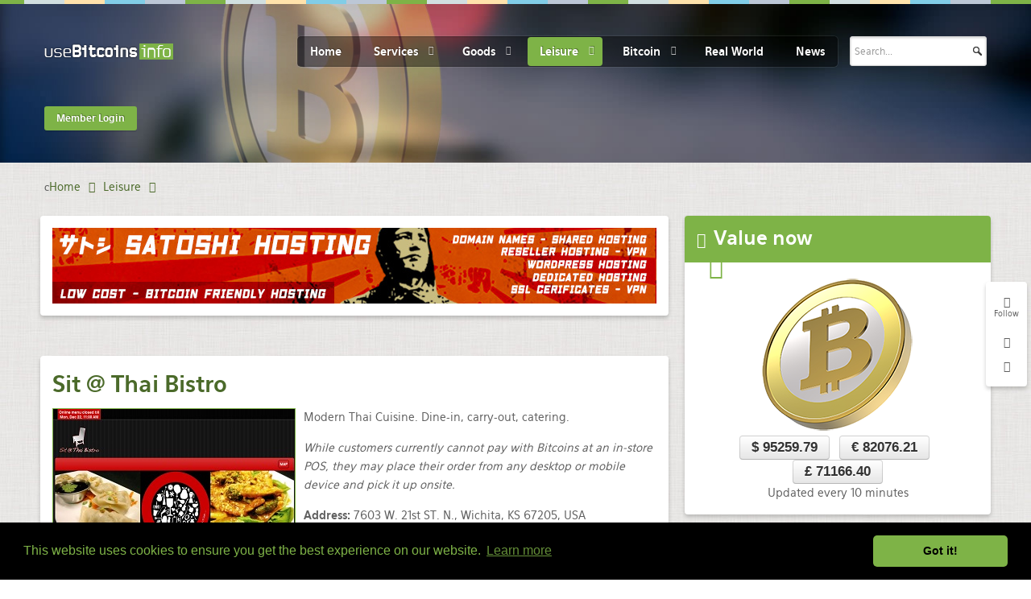

--- FILE ---
content_type: text/html; charset=utf-8
request_url: https://www.google.com/recaptcha/api2/anchor?ar=1&k=6LeSjwUTAAAAAG9poORlHvw_IuXjhWbch07RUCI_&co=aHR0cHM6Ly91c2ViaXRjb2lucy5pbmZvOjQ0Mw..&hl=en-GB&v=PoyoqOPhxBO7pBk68S4YbpHZ&theme=light&size=normal&anchor-ms=20000&execute-ms=30000&cb=so4wlsa2js5k
body_size: 49433
content:
<!DOCTYPE HTML><html dir="ltr" lang="en-GB"><head><meta http-equiv="Content-Type" content="text/html; charset=UTF-8">
<meta http-equiv="X-UA-Compatible" content="IE=edge">
<title>reCAPTCHA</title>
<style type="text/css">
/* cyrillic-ext */
@font-face {
  font-family: 'Roboto';
  font-style: normal;
  font-weight: 400;
  font-stretch: 100%;
  src: url(//fonts.gstatic.com/s/roboto/v48/KFO7CnqEu92Fr1ME7kSn66aGLdTylUAMa3GUBHMdazTgWw.woff2) format('woff2');
  unicode-range: U+0460-052F, U+1C80-1C8A, U+20B4, U+2DE0-2DFF, U+A640-A69F, U+FE2E-FE2F;
}
/* cyrillic */
@font-face {
  font-family: 'Roboto';
  font-style: normal;
  font-weight: 400;
  font-stretch: 100%;
  src: url(//fonts.gstatic.com/s/roboto/v48/KFO7CnqEu92Fr1ME7kSn66aGLdTylUAMa3iUBHMdazTgWw.woff2) format('woff2');
  unicode-range: U+0301, U+0400-045F, U+0490-0491, U+04B0-04B1, U+2116;
}
/* greek-ext */
@font-face {
  font-family: 'Roboto';
  font-style: normal;
  font-weight: 400;
  font-stretch: 100%;
  src: url(//fonts.gstatic.com/s/roboto/v48/KFO7CnqEu92Fr1ME7kSn66aGLdTylUAMa3CUBHMdazTgWw.woff2) format('woff2');
  unicode-range: U+1F00-1FFF;
}
/* greek */
@font-face {
  font-family: 'Roboto';
  font-style: normal;
  font-weight: 400;
  font-stretch: 100%;
  src: url(//fonts.gstatic.com/s/roboto/v48/KFO7CnqEu92Fr1ME7kSn66aGLdTylUAMa3-UBHMdazTgWw.woff2) format('woff2');
  unicode-range: U+0370-0377, U+037A-037F, U+0384-038A, U+038C, U+038E-03A1, U+03A3-03FF;
}
/* math */
@font-face {
  font-family: 'Roboto';
  font-style: normal;
  font-weight: 400;
  font-stretch: 100%;
  src: url(//fonts.gstatic.com/s/roboto/v48/KFO7CnqEu92Fr1ME7kSn66aGLdTylUAMawCUBHMdazTgWw.woff2) format('woff2');
  unicode-range: U+0302-0303, U+0305, U+0307-0308, U+0310, U+0312, U+0315, U+031A, U+0326-0327, U+032C, U+032F-0330, U+0332-0333, U+0338, U+033A, U+0346, U+034D, U+0391-03A1, U+03A3-03A9, U+03B1-03C9, U+03D1, U+03D5-03D6, U+03F0-03F1, U+03F4-03F5, U+2016-2017, U+2034-2038, U+203C, U+2040, U+2043, U+2047, U+2050, U+2057, U+205F, U+2070-2071, U+2074-208E, U+2090-209C, U+20D0-20DC, U+20E1, U+20E5-20EF, U+2100-2112, U+2114-2115, U+2117-2121, U+2123-214F, U+2190, U+2192, U+2194-21AE, U+21B0-21E5, U+21F1-21F2, U+21F4-2211, U+2213-2214, U+2216-22FF, U+2308-230B, U+2310, U+2319, U+231C-2321, U+2336-237A, U+237C, U+2395, U+239B-23B7, U+23D0, U+23DC-23E1, U+2474-2475, U+25AF, U+25B3, U+25B7, U+25BD, U+25C1, U+25CA, U+25CC, U+25FB, U+266D-266F, U+27C0-27FF, U+2900-2AFF, U+2B0E-2B11, U+2B30-2B4C, U+2BFE, U+3030, U+FF5B, U+FF5D, U+1D400-1D7FF, U+1EE00-1EEFF;
}
/* symbols */
@font-face {
  font-family: 'Roboto';
  font-style: normal;
  font-weight: 400;
  font-stretch: 100%;
  src: url(//fonts.gstatic.com/s/roboto/v48/KFO7CnqEu92Fr1ME7kSn66aGLdTylUAMaxKUBHMdazTgWw.woff2) format('woff2');
  unicode-range: U+0001-000C, U+000E-001F, U+007F-009F, U+20DD-20E0, U+20E2-20E4, U+2150-218F, U+2190, U+2192, U+2194-2199, U+21AF, U+21E6-21F0, U+21F3, U+2218-2219, U+2299, U+22C4-22C6, U+2300-243F, U+2440-244A, U+2460-24FF, U+25A0-27BF, U+2800-28FF, U+2921-2922, U+2981, U+29BF, U+29EB, U+2B00-2BFF, U+4DC0-4DFF, U+FFF9-FFFB, U+10140-1018E, U+10190-1019C, U+101A0, U+101D0-101FD, U+102E0-102FB, U+10E60-10E7E, U+1D2C0-1D2D3, U+1D2E0-1D37F, U+1F000-1F0FF, U+1F100-1F1AD, U+1F1E6-1F1FF, U+1F30D-1F30F, U+1F315, U+1F31C, U+1F31E, U+1F320-1F32C, U+1F336, U+1F378, U+1F37D, U+1F382, U+1F393-1F39F, U+1F3A7-1F3A8, U+1F3AC-1F3AF, U+1F3C2, U+1F3C4-1F3C6, U+1F3CA-1F3CE, U+1F3D4-1F3E0, U+1F3ED, U+1F3F1-1F3F3, U+1F3F5-1F3F7, U+1F408, U+1F415, U+1F41F, U+1F426, U+1F43F, U+1F441-1F442, U+1F444, U+1F446-1F449, U+1F44C-1F44E, U+1F453, U+1F46A, U+1F47D, U+1F4A3, U+1F4B0, U+1F4B3, U+1F4B9, U+1F4BB, U+1F4BF, U+1F4C8-1F4CB, U+1F4D6, U+1F4DA, U+1F4DF, U+1F4E3-1F4E6, U+1F4EA-1F4ED, U+1F4F7, U+1F4F9-1F4FB, U+1F4FD-1F4FE, U+1F503, U+1F507-1F50B, U+1F50D, U+1F512-1F513, U+1F53E-1F54A, U+1F54F-1F5FA, U+1F610, U+1F650-1F67F, U+1F687, U+1F68D, U+1F691, U+1F694, U+1F698, U+1F6AD, U+1F6B2, U+1F6B9-1F6BA, U+1F6BC, U+1F6C6-1F6CF, U+1F6D3-1F6D7, U+1F6E0-1F6EA, U+1F6F0-1F6F3, U+1F6F7-1F6FC, U+1F700-1F7FF, U+1F800-1F80B, U+1F810-1F847, U+1F850-1F859, U+1F860-1F887, U+1F890-1F8AD, U+1F8B0-1F8BB, U+1F8C0-1F8C1, U+1F900-1F90B, U+1F93B, U+1F946, U+1F984, U+1F996, U+1F9E9, U+1FA00-1FA6F, U+1FA70-1FA7C, U+1FA80-1FA89, U+1FA8F-1FAC6, U+1FACE-1FADC, U+1FADF-1FAE9, U+1FAF0-1FAF8, U+1FB00-1FBFF;
}
/* vietnamese */
@font-face {
  font-family: 'Roboto';
  font-style: normal;
  font-weight: 400;
  font-stretch: 100%;
  src: url(//fonts.gstatic.com/s/roboto/v48/KFO7CnqEu92Fr1ME7kSn66aGLdTylUAMa3OUBHMdazTgWw.woff2) format('woff2');
  unicode-range: U+0102-0103, U+0110-0111, U+0128-0129, U+0168-0169, U+01A0-01A1, U+01AF-01B0, U+0300-0301, U+0303-0304, U+0308-0309, U+0323, U+0329, U+1EA0-1EF9, U+20AB;
}
/* latin-ext */
@font-face {
  font-family: 'Roboto';
  font-style: normal;
  font-weight: 400;
  font-stretch: 100%;
  src: url(//fonts.gstatic.com/s/roboto/v48/KFO7CnqEu92Fr1ME7kSn66aGLdTylUAMa3KUBHMdazTgWw.woff2) format('woff2');
  unicode-range: U+0100-02BA, U+02BD-02C5, U+02C7-02CC, U+02CE-02D7, U+02DD-02FF, U+0304, U+0308, U+0329, U+1D00-1DBF, U+1E00-1E9F, U+1EF2-1EFF, U+2020, U+20A0-20AB, U+20AD-20C0, U+2113, U+2C60-2C7F, U+A720-A7FF;
}
/* latin */
@font-face {
  font-family: 'Roboto';
  font-style: normal;
  font-weight: 400;
  font-stretch: 100%;
  src: url(//fonts.gstatic.com/s/roboto/v48/KFO7CnqEu92Fr1ME7kSn66aGLdTylUAMa3yUBHMdazQ.woff2) format('woff2');
  unicode-range: U+0000-00FF, U+0131, U+0152-0153, U+02BB-02BC, U+02C6, U+02DA, U+02DC, U+0304, U+0308, U+0329, U+2000-206F, U+20AC, U+2122, U+2191, U+2193, U+2212, U+2215, U+FEFF, U+FFFD;
}
/* cyrillic-ext */
@font-face {
  font-family: 'Roboto';
  font-style: normal;
  font-weight: 500;
  font-stretch: 100%;
  src: url(//fonts.gstatic.com/s/roboto/v48/KFO7CnqEu92Fr1ME7kSn66aGLdTylUAMa3GUBHMdazTgWw.woff2) format('woff2');
  unicode-range: U+0460-052F, U+1C80-1C8A, U+20B4, U+2DE0-2DFF, U+A640-A69F, U+FE2E-FE2F;
}
/* cyrillic */
@font-face {
  font-family: 'Roboto';
  font-style: normal;
  font-weight: 500;
  font-stretch: 100%;
  src: url(//fonts.gstatic.com/s/roboto/v48/KFO7CnqEu92Fr1ME7kSn66aGLdTylUAMa3iUBHMdazTgWw.woff2) format('woff2');
  unicode-range: U+0301, U+0400-045F, U+0490-0491, U+04B0-04B1, U+2116;
}
/* greek-ext */
@font-face {
  font-family: 'Roboto';
  font-style: normal;
  font-weight: 500;
  font-stretch: 100%;
  src: url(//fonts.gstatic.com/s/roboto/v48/KFO7CnqEu92Fr1ME7kSn66aGLdTylUAMa3CUBHMdazTgWw.woff2) format('woff2');
  unicode-range: U+1F00-1FFF;
}
/* greek */
@font-face {
  font-family: 'Roboto';
  font-style: normal;
  font-weight: 500;
  font-stretch: 100%;
  src: url(//fonts.gstatic.com/s/roboto/v48/KFO7CnqEu92Fr1ME7kSn66aGLdTylUAMa3-UBHMdazTgWw.woff2) format('woff2');
  unicode-range: U+0370-0377, U+037A-037F, U+0384-038A, U+038C, U+038E-03A1, U+03A3-03FF;
}
/* math */
@font-face {
  font-family: 'Roboto';
  font-style: normal;
  font-weight: 500;
  font-stretch: 100%;
  src: url(//fonts.gstatic.com/s/roboto/v48/KFO7CnqEu92Fr1ME7kSn66aGLdTylUAMawCUBHMdazTgWw.woff2) format('woff2');
  unicode-range: U+0302-0303, U+0305, U+0307-0308, U+0310, U+0312, U+0315, U+031A, U+0326-0327, U+032C, U+032F-0330, U+0332-0333, U+0338, U+033A, U+0346, U+034D, U+0391-03A1, U+03A3-03A9, U+03B1-03C9, U+03D1, U+03D5-03D6, U+03F0-03F1, U+03F4-03F5, U+2016-2017, U+2034-2038, U+203C, U+2040, U+2043, U+2047, U+2050, U+2057, U+205F, U+2070-2071, U+2074-208E, U+2090-209C, U+20D0-20DC, U+20E1, U+20E5-20EF, U+2100-2112, U+2114-2115, U+2117-2121, U+2123-214F, U+2190, U+2192, U+2194-21AE, U+21B0-21E5, U+21F1-21F2, U+21F4-2211, U+2213-2214, U+2216-22FF, U+2308-230B, U+2310, U+2319, U+231C-2321, U+2336-237A, U+237C, U+2395, U+239B-23B7, U+23D0, U+23DC-23E1, U+2474-2475, U+25AF, U+25B3, U+25B7, U+25BD, U+25C1, U+25CA, U+25CC, U+25FB, U+266D-266F, U+27C0-27FF, U+2900-2AFF, U+2B0E-2B11, U+2B30-2B4C, U+2BFE, U+3030, U+FF5B, U+FF5D, U+1D400-1D7FF, U+1EE00-1EEFF;
}
/* symbols */
@font-face {
  font-family: 'Roboto';
  font-style: normal;
  font-weight: 500;
  font-stretch: 100%;
  src: url(//fonts.gstatic.com/s/roboto/v48/KFO7CnqEu92Fr1ME7kSn66aGLdTylUAMaxKUBHMdazTgWw.woff2) format('woff2');
  unicode-range: U+0001-000C, U+000E-001F, U+007F-009F, U+20DD-20E0, U+20E2-20E4, U+2150-218F, U+2190, U+2192, U+2194-2199, U+21AF, U+21E6-21F0, U+21F3, U+2218-2219, U+2299, U+22C4-22C6, U+2300-243F, U+2440-244A, U+2460-24FF, U+25A0-27BF, U+2800-28FF, U+2921-2922, U+2981, U+29BF, U+29EB, U+2B00-2BFF, U+4DC0-4DFF, U+FFF9-FFFB, U+10140-1018E, U+10190-1019C, U+101A0, U+101D0-101FD, U+102E0-102FB, U+10E60-10E7E, U+1D2C0-1D2D3, U+1D2E0-1D37F, U+1F000-1F0FF, U+1F100-1F1AD, U+1F1E6-1F1FF, U+1F30D-1F30F, U+1F315, U+1F31C, U+1F31E, U+1F320-1F32C, U+1F336, U+1F378, U+1F37D, U+1F382, U+1F393-1F39F, U+1F3A7-1F3A8, U+1F3AC-1F3AF, U+1F3C2, U+1F3C4-1F3C6, U+1F3CA-1F3CE, U+1F3D4-1F3E0, U+1F3ED, U+1F3F1-1F3F3, U+1F3F5-1F3F7, U+1F408, U+1F415, U+1F41F, U+1F426, U+1F43F, U+1F441-1F442, U+1F444, U+1F446-1F449, U+1F44C-1F44E, U+1F453, U+1F46A, U+1F47D, U+1F4A3, U+1F4B0, U+1F4B3, U+1F4B9, U+1F4BB, U+1F4BF, U+1F4C8-1F4CB, U+1F4D6, U+1F4DA, U+1F4DF, U+1F4E3-1F4E6, U+1F4EA-1F4ED, U+1F4F7, U+1F4F9-1F4FB, U+1F4FD-1F4FE, U+1F503, U+1F507-1F50B, U+1F50D, U+1F512-1F513, U+1F53E-1F54A, U+1F54F-1F5FA, U+1F610, U+1F650-1F67F, U+1F687, U+1F68D, U+1F691, U+1F694, U+1F698, U+1F6AD, U+1F6B2, U+1F6B9-1F6BA, U+1F6BC, U+1F6C6-1F6CF, U+1F6D3-1F6D7, U+1F6E0-1F6EA, U+1F6F0-1F6F3, U+1F6F7-1F6FC, U+1F700-1F7FF, U+1F800-1F80B, U+1F810-1F847, U+1F850-1F859, U+1F860-1F887, U+1F890-1F8AD, U+1F8B0-1F8BB, U+1F8C0-1F8C1, U+1F900-1F90B, U+1F93B, U+1F946, U+1F984, U+1F996, U+1F9E9, U+1FA00-1FA6F, U+1FA70-1FA7C, U+1FA80-1FA89, U+1FA8F-1FAC6, U+1FACE-1FADC, U+1FADF-1FAE9, U+1FAF0-1FAF8, U+1FB00-1FBFF;
}
/* vietnamese */
@font-face {
  font-family: 'Roboto';
  font-style: normal;
  font-weight: 500;
  font-stretch: 100%;
  src: url(//fonts.gstatic.com/s/roboto/v48/KFO7CnqEu92Fr1ME7kSn66aGLdTylUAMa3OUBHMdazTgWw.woff2) format('woff2');
  unicode-range: U+0102-0103, U+0110-0111, U+0128-0129, U+0168-0169, U+01A0-01A1, U+01AF-01B0, U+0300-0301, U+0303-0304, U+0308-0309, U+0323, U+0329, U+1EA0-1EF9, U+20AB;
}
/* latin-ext */
@font-face {
  font-family: 'Roboto';
  font-style: normal;
  font-weight: 500;
  font-stretch: 100%;
  src: url(//fonts.gstatic.com/s/roboto/v48/KFO7CnqEu92Fr1ME7kSn66aGLdTylUAMa3KUBHMdazTgWw.woff2) format('woff2');
  unicode-range: U+0100-02BA, U+02BD-02C5, U+02C7-02CC, U+02CE-02D7, U+02DD-02FF, U+0304, U+0308, U+0329, U+1D00-1DBF, U+1E00-1E9F, U+1EF2-1EFF, U+2020, U+20A0-20AB, U+20AD-20C0, U+2113, U+2C60-2C7F, U+A720-A7FF;
}
/* latin */
@font-face {
  font-family: 'Roboto';
  font-style: normal;
  font-weight: 500;
  font-stretch: 100%;
  src: url(//fonts.gstatic.com/s/roboto/v48/KFO7CnqEu92Fr1ME7kSn66aGLdTylUAMa3yUBHMdazQ.woff2) format('woff2');
  unicode-range: U+0000-00FF, U+0131, U+0152-0153, U+02BB-02BC, U+02C6, U+02DA, U+02DC, U+0304, U+0308, U+0329, U+2000-206F, U+20AC, U+2122, U+2191, U+2193, U+2212, U+2215, U+FEFF, U+FFFD;
}
/* cyrillic-ext */
@font-face {
  font-family: 'Roboto';
  font-style: normal;
  font-weight: 900;
  font-stretch: 100%;
  src: url(//fonts.gstatic.com/s/roboto/v48/KFO7CnqEu92Fr1ME7kSn66aGLdTylUAMa3GUBHMdazTgWw.woff2) format('woff2');
  unicode-range: U+0460-052F, U+1C80-1C8A, U+20B4, U+2DE0-2DFF, U+A640-A69F, U+FE2E-FE2F;
}
/* cyrillic */
@font-face {
  font-family: 'Roboto';
  font-style: normal;
  font-weight: 900;
  font-stretch: 100%;
  src: url(//fonts.gstatic.com/s/roboto/v48/KFO7CnqEu92Fr1ME7kSn66aGLdTylUAMa3iUBHMdazTgWw.woff2) format('woff2');
  unicode-range: U+0301, U+0400-045F, U+0490-0491, U+04B0-04B1, U+2116;
}
/* greek-ext */
@font-face {
  font-family: 'Roboto';
  font-style: normal;
  font-weight: 900;
  font-stretch: 100%;
  src: url(//fonts.gstatic.com/s/roboto/v48/KFO7CnqEu92Fr1ME7kSn66aGLdTylUAMa3CUBHMdazTgWw.woff2) format('woff2');
  unicode-range: U+1F00-1FFF;
}
/* greek */
@font-face {
  font-family: 'Roboto';
  font-style: normal;
  font-weight: 900;
  font-stretch: 100%;
  src: url(//fonts.gstatic.com/s/roboto/v48/KFO7CnqEu92Fr1ME7kSn66aGLdTylUAMa3-UBHMdazTgWw.woff2) format('woff2');
  unicode-range: U+0370-0377, U+037A-037F, U+0384-038A, U+038C, U+038E-03A1, U+03A3-03FF;
}
/* math */
@font-face {
  font-family: 'Roboto';
  font-style: normal;
  font-weight: 900;
  font-stretch: 100%;
  src: url(//fonts.gstatic.com/s/roboto/v48/KFO7CnqEu92Fr1ME7kSn66aGLdTylUAMawCUBHMdazTgWw.woff2) format('woff2');
  unicode-range: U+0302-0303, U+0305, U+0307-0308, U+0310, U+0312, U+0315, U+031A, U+0326-0327, U+032C, U+032F-0330, U+0332-0333, U+0338, U+033A, U+0346, U+034D, U+0391-03A1, U+03A3-03A9, U+03B1-03C9, U+03D1, U+03D5-03D6, U+03F0-03F1, U+03F4-03F5, U+2016-2017, U+2034-2038, U+203C, U+2040, U+2043, U+2047, U+2050, U+2057, U+205F, U+2070-2071, U+2074-208E, U+2090-209C, U+20D0-20DC, U+20E1, U+20E5-20EF, U+2100-2112, U+2114-2115, U+2117-2121, U+2123-214F, U+2190, U+2192, U+2194-21AE, U+21B0-21E5, U+21F1-21F2, U+21F4-2211, U+2213-2214, U+2216-22FF, U+2308-230B, U+2310, U+2319, U+231C-2321, U+2336-237A, U+237C, U+2395, U+239B-23B7, U+23D0, U+23DC-23E1, U+2474-2475, U+25AF, U+25B3, U+25B7, U+25BD, U+25C1, U+25CA, U+25CC, U+25FB, U+266D-266F, U+27C0-27FF, U+2900-2AFF, U+2B0E-2B11, U+2B30-2B4C, U+2BFE, U+3030, U+FF5B, U+FF5D, U+1D400-1D7FF, U+1EE00-1EEFF;
}
/* symbols */
@font-face {
  font-family: 'Roboto';
  font-style: normal;
  font-weight: 900;
  font-stretch: 100%;
  src: url(//fonts.gstatic.com/s/roboto/v48/KFO7CnqEu92Fr1ME7kSn66aGLdTylUAMaxKUBHMdazTgWw.woff2) format('woff2');
  unicode-range: U+0001-000C, U+000E-001F, U+007F-009F, U+20DD-20E0, U+20E2-20E4, U+2150-218F, U+2190, U+2192, U+2194-2199, U+21AF, U+21E6-21F0, U+21F3, U+2218-2219, U+2299, U+22C4-22C6, U+2300-243F, U+2440-244A, U+2460-24FF, U+25A0-27BF, U+2800-28FF, U+2921-2922, U+2981, U+29BF, U+29EB, U+2B00-2BFF, U+4DC0-4DFF, U+FFF9-FFFB, U+10140-1018E, U+10190-1019C, U+101A0, U+101D0-101FD, U+102E0-102FB, U+10E60-10E7E, U+1D2C0-1D2D3, U+1D2E0-1D37F, U+1F000-1F0FF, U+1F100-1F1AD, U+1F1E6-1F1FF, U+1F30D-1F30F, U+1F315, U+1F31C, U+1F31E, U+1F320-1F32C, U+1F336, U+1F378, U+1F37D, U+1F382, U+1F393-1F39F, U+1F3A7-1F3A8, U+1F3AC-1F3AF, U+1F3C2, U+1F3C4-1F3C6, U+1F3CA-1F3CE, U+1F3D4-1F3E0, U+1F3ED, U+1F3F1-1F3F3, U+1F3F5-1F3F7, U+1F408, U+1F415, U+1F41F, U+1F426, U+1F43F, U+1F441-1F442, U+1F444, U+1F446-1F449, U+1F44C-1F44E, U+1F453, U+1F46A, U+1F47D, U+1F4A3, U+1F4B0, U+1F4B3, U+1F4B9, U+1F4BB, U+1F4BF, U+1F4C8-1F4CB, U+1F4D6, U+1F4DA, U+1F4DF, U+1F4E3-1F4E6, U+1F4EA-1F4ED, U+1F4F7, U+1F4F9-1F4FB, U+1F4FD-1F4FE, U+1F503, U+1F507-1F50B, U+1F50D, U+1F512-1F513, U+1F53E-1F54A, U+1F54F-1F5FA, U+1F610, U+1F650-1F67F, U+1F687, U+1F68D, U+1F691, U+1F694, U+1F698, U+1F6AD, U+1F6B2, U+1F6B9-1F6BA, U+1F6BC, U+1F6C6-1F6CF, U+1F6D3-1F6D7, U+1F6E0-1F6EA, U+1F6F0-1F6F3, U+1F6F7-1F6FC, U+1F700-1F7FF, U+1F800-1F80B, U+1F810-1F847, U+1F850-1F859, U+1F860-1F887, U+1F890-1F8AD, U+1F8B0-1F8BB, U+1F8C0-1F8C1, U+1F900-1F90B, U+1F93B, U+1F946, U+1F984, U+1F996, U+1F9E9, U+1FA00-1FA6F, U+1FA70-1FA7C, U+1FA80-1FA89, U+1FA8F-1FAC6, U+1FACE-1FADC, U+1FADF-1FAE9, U+1FAF0-1FAF8, U+1FB00-1FBFF;
}
/* vietnamese */
@font-face {
  font-family: 'Roboto';
  font-style: normal;
  font-weight: 900;
  font-stretch: 100%;
  src: url(//fonts.gstatic.com/s/roboto/v48/KFO7CnqEu92Fr1ME7kSn66aGLdTylUAMa3OUBHMdazTgWw.woff2) format('woff2');
  unicode-range: U+0102-0103, U+0110-0111, U+0128-0129, U+0168-0169, U+01A0-01A1, U+01AF-01B0, U+0300-0301, U+0303-0304, U+0308-0309, U+0323, U+0329, U+1EA0-1EF9, U+20AB;
}
/* latin-ext */
@font-face {
  font-family: 'Roboto';
  font-style: normal;
  font-weight: 900;
  font-stretch: 100%;
  src: url(//fonts.gstatic.com/s/roboto/v48/KFO7CnqEu92Fr1ME7kSn66aGLdTylUAMa3KUBHMdazTgWw.woff2) format('woff2');
  unicode-range: U+0100-02BA, U+02BD-02C5, U+02C7-02CC, U+02CE-02D7, U+02DD-02FF, U+0304, U+0308, U+0329, U+1D00-1DBF, U+1E00-1E9F, U+1EF2-1EFF, U+2020, U+20A0-20AB, U+20AD-20C0, U+2113, U+2C60-2C7F, U+A720-A7FF;
}
/* latin */
@font-face {
  font-family: 'Roboto';
  font-style: normal;
  font-weight: 900;
  font-stretch: 100%;
  src: url(//fonts.gstatic.com/s/roboto/v48/KFO7CnqEu92Fr1ME7kSn66aGLdTylUAMa3yUBHMdazQ.woff2) format('woff2');
  unicode-range: U+0000-00FF, U+0131, U+0152-0153, U+02BB-02BC, U+02C6, U+02DA, U+02DC, U+0304, U+0308, U+0329, U+2000-206F, U+20AC, U+2122, U+2191, U+2193, U+2212, U+2215, U+FEFF, U+FFFD;
}

</style>
<link rel="stylesheet" type="text/css" href="https://www.gstatic.com/recaptcha/releases/PoyoqOPhxBO7pBk68S4YbpHZ/styles__ltr.css">
<script nonce="3GZtfr1cqzMpxCwUoDnraw" type="text/javascript">window['__recaptcha_api'] = 'https://www.google.com/recaptcha/api2/';</script>
<script type="text/javascript" src="https://www.gstatic.com/recaptcha/releases/PoyoqOPhxBO7pBk68S4YbpHZ/recaptcha__en_gb.js" nonce="3GZtfr1cqzMpxCwUoDnraw">
      
    </script></head>
<body><div id="rc-anchor-alert" class="rc-anchor-alert"></div>
<input type="hidden" id="recaptcha-token" value="[base64]">
<script type="text/javascript" nonce="3GZtfr1cqzMpxCwUoDnraw">
      recaptcha.anchor.Main.init("[\x22ainput\x22,[\x22bgdata\x22,\x22\x22,\[base64]/[base64]/[base64]/KE4oMTI0LHYsdi5HKSxMWihsLHYpKTpOKDEyNCx2LGwpLFYpLHYpLFQpKSxGKDE3MSx2KX0scjc9ZnVuY3Rpb24obCl7cmV0dXJuIGx9LEM9ZnVuY3Rpb24obCxWLHYpe04odixsLFYpLFZbYWtdPTI3OTZ9LG49ZnVuY3Rpb24obCxWKXtWLlg9KChWLlg/[base64]/[base64]/[base64]/[base64]/[base64]/[base64]/[base64]/[base64]/[base64]/[base64]/[base64]\\u003d\x22,\[base64]\\u003d\x22,\x22wqdZw5rDusOxw4vDicKGwqU8w6tzw4vDpcKSUQTCpsODOcOMwqVTRcK+fhs4w49Kw5jCh8KqOxJowpcRw4XClEdKw6BYFj1DLMKEBhfClsOHwrDDtGzCuDUkVFo8IcKWfcOowqXDqy5ydFPCi8O1DcOhU3p1BTZJw6/CnUAnD3ohw5DDt8OMw7pvwrjDsXIeWwkRw6vDnzE4wpXDmsOUw7Iqw6U0DlTCgMOSVcOmw7s4BsKDw4VMTwDDnMONX8OPb8O3XTnCvXfCoCnDh3/CmsKLXcKmDcOlNkXDmxTDuBDDr8OuwqnCtMK9w5IyTcODw553LCHDgFXCgkXCo1zDsSseKkHDr8Ohw6fDucKzwr7CoXlUZ1rClH1SccKkw5jCgMKnwpjCgirDlwwhd0QSCV5/RnfDrmLCjcKnwrPDmcK8KMO7w6fDucO7V1/DikzDqH7DicO2CsOlwpDDhMKWw6zDuMKfIgdXwoRywrnDnHJTwpHCtcOww6cTw4JvwrfCj8KjXA3DmQ/[base64]/[base64]/[base64]/ClcKawrLCjsK8wpjCpsKMw5/CrMKcc1Y5KsK5w75+woEPZUvDkVnCkcKUwqvDtsO/KMODwpPCpsOhKWcHaD8OfMKxccOww5rCkkDDlDQDwr/CoMK1w7vCnAHDlVHDpCrDskTCnk0jw4Uswpkgw6tVwrnDtxBMw60NwovDucKQGsKkw6E7RsKxw4LDsk/[base64]/[base64]/ay5/wpHCuHEhwp9qw53CtgPDoAHCsjDCmsOaTsKGw61twpMcw687HMO0wqzDpXcpRMOmXWrDpUvDisORURHDgChpc2xVRcKxCh0twp0KwpXDjExhw47Dk8K8w6rCqAczLMKmwrrDqcO/wpxxwp0vD0oxaw3CignDlT7DjUTCnsKiDsKKwp/[base64]/CncOFBjbCucOMwqcIORpSw4cqRjhqw7tJQMO1wrbCisOTS0ARFCjDucKsw6zDolXCnsO2f8KuLkzDksKuJV/CnjBgAyVWfcKFwp/DgcKPwoPCoRMmfsOzFVfCl2o9w5VswqbCosKtCgp6JcKyesKwVQfDpy/DgcOvJjxQTlENwqbDv27DrkTCgDjDusOFPsKDFsKowpjDvMOtFn41wovCv8KNSihKw7XDkcKzwrLDtcOtY8KGQ0dmw74KwrEYwqbDmcOLwrE5B2/[base64]/[base64]/Cm8KCwqltIjVQw5gFwqLDhcOjVhjDs27CrcKbPsKbV1JVwrLDnDTCgTMYfcO0w7gOXsORUmlMwo45VcOiJcKVeMO8C1MJwrMowrHDrsOVwpbDhMKxw7FXw5jCssK0EsOPf8OSK2HCtz3Dj2XDi3UjwovDicOtw6APwpDCj8KdLcOowop6w4LCnMKAw5fDmMKZw57DgQ/Ciw/DvmRiBMKzCMO8WjZMwpd4w5xnwonDi8OxKEnCqV9BBMKvF1zDgjQpWcO2wp/CvsK6wrvCksOyHkjDnsKEw40Kw6DDnlvCrh8nwqHDsFNjwrDCj8OBHsOOwozClcK2ES8SwrrCrnUVOsO0wrgVY8Okw5EvVW5oEsOKVMKCVWvDuSZ8wqJSwoXDm8KSwqIdacO3w5zCgcOowp/DmVbDkUB2w5HCusOCwpjDmsOyS8K6wo8HAHJpUcOBw6TCsAAsITDChcKhXlBpwr3DtwxiwoxARcKdDMKVasOyVA5NHsO6w7LDumZtw7gfEsKyw6EIf0/[base64]/w7V4w7xYGcOUwod/[base64]/Ck1kqA8OaJWjClXgEw5nDoBrCn2UxQMOUwoYCw63Cjk1hcTXCmMK1w4U5AMKaw5zDncOTTMOOwpYtUz3CvUDDqgxMw63DsWtSb8KTK0jDtw8Yw7FZbcKxE8O1MsKBdG8uwpIwwqlfw6V1w5pGw5LDqzJ6bG4YYcK+w4pEacONwoLDv8OuTcKNw4/[base64]/DicKtSiLCpXFwWg7CpzDDq0wiH8OVEcKgwqjDrcK9OMKQwo8dw5AoekESwrs/w73CnsOJUsKAw54ewoAueMK/wrHChcKqwpUrFMOIw4ZiwpbCoWzChMOvwofCucKmw4gIGsKBRsK1wobDiBnCisKew7AkLiVXaETCmcKZU2gFBcKqf0nCucOBwrDCrBkhwpfDo1vCmkHCtAFRCMKowojCtyR/wqPCpRRuwqTCrX/CrMKCCHYbwqfDusK7w4vDlgXCqsK6F8KNcjo6OAFyc8Ocwp7DiEF8QzzDusOLw4XDncKhfcOZw79ebQ/CpcOxfSM0worCqMO3w6dpw6MLw63CnsOlW1M3KsO4IsOowo7CvsOxWcOPw6o8Y8OPw53DnDRxT8K/UcOTAsO8FcKBLgvDrsOIfFxgP0RXwo5SBjF6PcKMwqJKdgRuw5ENw53CiSnDhGsPwqFKfy7CqcKZwqMfDsO3w5AFwrDDrl/Cn2h7C3XCo8KYOcKhE0bDnH3DjmAuw4vChxdxbcOEwopSZDLDh8OTwrPDk8OVw47CsMOffcOlP8KYesOMccOHwpxgS8KcXT4sw6jDnDDDnMKQWsOzw5QUZcK/b8Kjw7V8w5E8wpzCpMKRbH3DozDDgUU4wpzCl1vClcOSaMOIwq0ebMK3WHZLw5UeVMOcFSI6S19hwqvCvcO9w4LChn8/QMKlwqZXDHPDswELY8OAaMKDwopvwqFkw41JwqDDkcK3J8Owd8KRwqzDoF3DkmRnwrvCvsK0XMOnRMO2RsO8TMOKLMKGW8O4OjN2BcOmAC9sE1Efw75+OcO1w5PCpsO+wrLDg0jDlhjDo8Oya8KCRWVKwr84CmxrAcKKw6YqHMO7wovClsOhMAQiW8KXw6nCkEx/[base64]/Cn8KXPUNBw4odaAwSwrtFwqIvDsOewr8Yw6rChMO0woVmIF3CgAtdSEnCoUDDncKIw5HCgMO6IMO8wq/DsFVMw4QTRMKBw49GeWDCi8KrWMK8wq86wo1Ha2k4JcOwwp3DgcOaccKqJMOPwp3CvRQ0w47CpsKRE8KoBCjDtUYKwpPDmcK3wq3DlcKhw4NUDMOgw6dFPsKjSwc3wonDlAYfaHMmBBvDh2/DjAUuUBfCt8OwwqJRLcKXfTkUw4RIbcK9wrZaw6bClytJUMOfwqJSWsKVwrs5bkNmw6Y/w584wpzDlcO7w4nDiVojw5MNwpPCmxhqQMKIwqdhYMOoDHbCnmvCsmUWeMKHHXzChFFcHMK1PMK1w4LCrzjDtX0aw6IZwplJw7RHw5/Dl8Otw5jDlcKgey/DmT8NXkRLLzIvwo9cwqUew4pow79DWQjCkkHDgsKPwpkkw7B6w7TCnV0uw63CpTnDnMKiw4TCpWfCvRPCrsOIFDFeccOow5pkwobCoMO+wpMWwpV4w5NzHMOvwrfDl8K/[base64]/DlsKJw6TCkMOuwp7Dr388wqnCvTDCg8OyN3B0aCExwqzCmcK6w4jDmMKHw48sLBt1cBgDwr/DjRbDo1TCq8KkwojDuMKAZ03Dt2bCtsOLw47Di8KhwpMGKyDCrjZOGHrCm8KvHkPCs03Cm8KbwpHCpkl5XTByw7zDgVXCmQhlGHlWw7rDuDBLdy44HsKhdcKVJF/DkMKAX8OAw68/fnlswqjCvsOAIMK8WScHAcOvw6fCnQrCnnk7wqLDucOzwrTCqMOpw6jCncK6woUOw5HCjsOKfMKOw5TCjgUvw7UWS0LDv8Kfw7vDqcOZMcOYOAnDoMOeejPDg2nDpsK3w4szBcK+w4TDmmjDg8KmUgZASsKXbMOtwo/DmMKlwr0Nwr/DtHY5w7TDrMKQwq1bO8OVT8KdV1HCicO/FcK9wokoHG0BecKrw7JHwqJ8KMKADMKcw7XCkSXCisKsKsK8by7Dt8K7asOja8Omw4sNwrPCnsOcBA19YMKZcEQBwpBCw6BGcRAvX8KgdSVmdMKnGQbCp0PCgcO4wq5yw4rCn8KDwoPCm8K9Zy0QwqtHccO0KxXDo8Kuwr9eczlmwq/DvBPDgS0EA8Orwp93wqltbsKvE8O+wrbDlWtmawNQCDHDkkbCgCvCr8Olw5vCmMKPO8KaKWhhwpnDqCouGMKWw47CohIsIWPDr1Mvwo1DIMKNKArCgMOONcK3TTtacVA6PMOaVCXCm8O+wrQ5GURlwrzCqEMZwr7DjMOVEyMMfkFyw6d/w7XCp8OHw6nDly7Dj8OmVcOVwo3Djn7DozTDh15masOTDQnDm8OoMsO2wrZdw6fCpyHClMO4wr8iw7tKwpjCrVolVcKyFF4ewpR1woIYwoLCtQAsUMKew6x9wrDDl8Ojw6vDhgYNNF7DmcK6woA8w6/[base64]/wpRlDg1GwoN7IsOAMsOLScOpw7c2wqIgOsO9wqB+N8KBw4EUw5plQcKKX8OlHsO3GGZrw6bCsX7CvMKBwrjDhcKMcMKgQnVPP1A4dUVQwrQ/AX/DjcOuwrgwJD0mw7kqZGzCs8O2wobClW3DjsOqcMKoCsKjwqUkJ8OybC81aHN+CyrDuVHDg8OwQcKnw6/CgcKDUArCqMKFQQ7DuMKvGzsGJMKbfMOjwonDjSrChMKawr/DusOEwpXDnGdZMRclwrxldDTDo8OGw4gsw6knw6wBw7HDh8K7LmUJwrF2w5DCiUTDh8KZHsOmAsOkwozDrsKoTFgzwqMBZEN7MsKsw5rCvSvDnMKUwql/[base64]/CplIJw4bDrGZywpXCigl0w4/Drmx4UHMpOcKww7csQcK5AcO0QMOgL8OGRFcFwoJJMDPDpsO5w7LDkGDCtVROw79REMKjI8KVw7bDhkZtZsO4w6rCmgRqw5jCqcOowoluw4rCuMKQCS3DisOuRmApw5HClsKfwokkwpQpw6PDiwF1wrDDo1B4w67Ck8OlPMKDwq4OQcKjwpFgwqM6w7/DgMKhw6tGMcK4w4DCsMKQw7RKwpDCk8Oiw4zDu3/CshctGUfDg0YYBgN6esKdZ8Osw7tAwptkw4TCiCUcwr5Jw43Dvg/DvsKww7zDpMKyLsKyw4ELwrJEGhV+G8OVw6Imw6bDm8OUwojCpH7Dk8ODMDlbacKbNUd2XQ49CSLDjSYPw5nCkGZKIMK1HcKFwofCuQ7CjGAww5Q+R8OPGg8uwrF6Bm7DlcKqw712wpRBSETDnlozW8K1w6ZZBMOlFE3Cl8KnwpjDshnDk8OewpF/w7dzfcOWaMKSwpbDssKyYkLCr8OVw47CusO0HQ7CkH7DhgNkwqdjwo7CgcOxaEnDpCzCtsOwGRrCiMOJwrpvLsOkw7QMw4ADASURUMK2CX3Cu8OZw4haw5PCqsKmw5MRJSzDoh7CmDwhwqYywowFaTQ9woENcSzDjBMUw7/DjMKJdwVswosgw6t1wpzDlh7Ch2DCrsO/w7PDn8O6NCJdZ8KTw6bDmQ/DkRBFL8O4G8Kyw5waCMK4woDDlcKIw6XDqcOzSB18SCHDkR3CnMOmwrjCrSU2w5zCgsOiO2zDhMK3dcOzJ8O9wojDignClA1hZlTCg2oWwr/CoTd9UcK1C8OiREfDjl3Cq1kXVsObNsO/wo/CvH4rw7LCncKRw4tSJCjDqW5gHRfDijYRwo/DslrDm3/CmgV/wqoJwqjCkU9QY0kvUcKGL2wxR8OuwoQrwpNiw5FNwr5cchjDrDdtKcOscsKVw6/CnsOXw4DCvWMkScOWw5ALVsO1U3BmQV4Yw5oYwrpVw6zDtsK/JcKFw4HDmcO2HTgbNHzDnsOdwqosw7lKwrXDtznCpsKrw5ZKwqPCmnrCj8KZP0EFHi3CmMOtCRY5w4/[base64]/[base64]/DrcOCMcOXwrAFw55Ne8OOw5fClMO8w5vDqMKkw5jCtxJiwq3CtGVjDzLCjAXDuQQtwo7DksOsZ8O/[base64]/Cq07CgsOBwrrDmMO4UnV3wpcVwqXDqsKlw6cNRm4eW8KOaAzCuMOSXHjDr8KMccK4WXHDnG8vQMKZw5rCrDLCrMOMGTo+wpUdw5Q7wrwvXlMvwpctw7fDlnYFJMOlVcOMwoN8c0UJN0bCnQQ5wrXDkFjDqsKfQnzDqsOvDcOsw6TDi8OvGMO/E8OXAUnCmsOsAidEw5UTV8KLPcKvwqTDsxMuHwrDoyojw6lSwp0UZRMtGsKQZsK0wrIGw782w4RbbMKpw69Iw7VXasOPJsKmwpIXw7LCu8OTNxdRCDDCh8Ozwq/DicOxwpXDvcKfwrxnPnXDoMO9ZcONw6zClg5oYcKLw6VlD0DCuMOTwpfDhhzDv8KOLwnDuBPCo2ZDAMORJBzCr8ORw7Ezw77DvkU6EXYBG8O/wq1KV8Ktw5MoWEXDpMKyflXDuMOXw4hTw5PDjMKqw7JiWwMAw5LClml0w7BuZAc4w6PDuMKNw6PDuMKtwr1swpvCmiwvwpnCkcKLHMO4w4V/dcOnGh/Cu1LClsKew4XDu19tZMKow5kpNFpseFjDhsOETTLDlMKjwpp2w4YbaijDgRgfwrfDtMKVw6zCgcK8w6dCf2gGM3ATeAfCi8OacmpFw7jCqCvCvGccwq0ewqw6wpPDncOrwqozw4bCgsKzwrTDkCbDiSXCtB5kwoFbEEXCksO1w47CnMK/w4fCjsO/dcKBXMOvw5LCmWTClMKRwrtowoXCg2V5wofDu8KYOztdwqTDoHTCqDHDhsOEwonCmUwtwr9OwpTCicO4D8K0U8KIXzpkeBE/YcOHwqE8w79YV2xuE8OMckNTEAPDshFFe8OQOigMDsKFL1XCuy3Cj1AawpVnw5TDicK+w78YwprCsGAqLjVfwr3CgcOgw7LCikvDsjHDscOBw7R2w6zCgF9QwozColzDqsKGwoXCjh8gwrZ2w59Xw7/DggDDhWjDlkPDpcKJMDXDtsKhwprCrGIDwogiD8K3wo1dA8KuR8Ofw4nCgMO0DQHDgsKCw5duwq18wp7CpjJcZ1vDpsKBw4bCnDU2T8Ouw5LDjsKrWB3Co8Oaw61ND8OCw5UwacK8w7k3ZcK1T0XCkMKKCMO/eFjDjW1JwrULfCTCvsObwqXCk8OTwqrDj8K2eFAZw5/DicOzwrdoQn7DtMK1QnPDp8KFTWTDtsO0w6ImWsOQccKIwp8CfVHDi8Ouw57DsCLDisKsw7bCl2DCqsKmwpkydkpgGxQKw77DrcO1Ry/DoUs/f8Oiw71Kw6UMw7MEPnnDhcOYHlDCusKyMsOswrTDtRxKw5rCj0dNwoNpwq3DoQjDpcOMwpZCBMKJwoHDqMKNw53CtMKPwptfJRPDoSNLV8ORwrfCo8K/w6fDo8Ksw43CpMKqBcO/QEXCksO7w7wdCX1hKMOWYFzCmMKcwrzCvMO1bcK2wozDj3bDvcK1wo/[base64]/Ck8K4OsKnPR0zw4HClGR0woUXwrAXKmJeaX7DgMOzwppcaitzw4/[base64]/DnsK7D8OcX8KDezfDjcKZw6YAV0DCisOdNkvDjQDCukTCi3ohcRHCmVfDi3lpeW1dQsKfccOBw4ArCUXCoFhnL8K/LR1Kw7lEw7DDlsK7ccK4w7bCscKpw4VQw54UNcKwIULDmcOiT8KhwofDghbCk8KlwoQ8A8KuIgnCk8OzDl1nQ8O0w7TDmhrDm8OLR3B9wqrCuW7DqsOJw7/DvMOLRVLDj8KUwr7CpG7CsWcMw4zDncKCwogFw5k/wpzCocKTwrjDnH/DvMK/wp7ClVAgwrh7w506w4DCsMKrXsKbwpUEBcOVTcKeDRfDksKWw7Elw4HCpwXDgiplUD/[base64]/Cg8Kvw54uPE7CocKpYcOfHsOMTMK7BTNTw7Frw5fDsQrDpcObNljCnMKyw4rDtsOhLcKGLhMhGcKAw6jCpQ4DYRM9w5zDh8OMA8OmCm11O8O6wqfDtsKqw5kfw4rDucOVdA/Dnl8lezU/J8O9wqxFw5rDhVHDqsKJVcKBcMO1dgh/wpxBbCJpR09+wrUQw5HClMKNHsKCwrTDrkDCrcOcKsOLw6xZw4omwpQmblsuaB/DjgFsZ8KswohSdwHDtsOGVHprw4VXdMOOHMOKaHMAw68zDsO8w5HDnMK+cRfDicOnIHMZw7ECADpWZMO9wrXChhAgOcO4wqbDr8K+wp/DoRXCjcOEw5/[base64]/Dq8KFw7tDw4ZfLMKgdU7Cg0ozbcKkw7vDkFRiH2ANwqzCukh8w48GwpXCnWTDtERiM8KAZQXCicK7wrBsQinDk2TCnDhswpfDhcK4T8OJw7hZw6zCqsKoOURzO8Onw6LDqcKhScO6NB3DqUdmdMKEwp7DjTpvw5txwrEYRxDDlMKDd07DhwVPX8Orw644aHLChV/[base64]/CixrDvsOQw5XCusKSZU9KRj3CqybCg8KuEzvDjgfDpxXDrMO1w7sBwo1cw4TDiMKvwqHCgMK4IUfDi8KRw497AgM7wq96P8O3FcKFOcKawqpxwrTDhMO9w4NCTsKvwqfDsBAmwpbDjMOKBMK1wqwFQMOVbcKiW8OOcMKVw67DuVXCrMKEFcKBRTnCuA/DlHgNwoNywp/DoC/ClU7Cs8OMDsOJMUjDvsO1KsOJYsO4L1/CvMOXwo7CoXxRJcKiMsKuw4vCgw7DncOPw47ChcKjRMO6w5HCncOcw6jDrjgqBMKxLsONXQ0ARcK/ciTDlmHDgMKiIsOOQsKKwrDCiMKpISrCj8OiwpXClTpCw7jCslQBScOfXAJ8wpLDsAPDmsKkw6HCuMOGw7UhJMOrwqXCvsOsO8Oawrg0wqvDvMKQw4TCv8KfCF8Rwrl0VFbDjlvCrFTChyXDqG7CpcODBCAow7jCilDDl0FvSxTCjMO6O8K8wqLCvMKXGcOLw7/Di8Kpw5hAXGBhUXwyVl1qw5jDicO4wqjDsmhxVQ8bwr7ChypzD8O/VEV6GMO6J3EiVyrCt8O6wq0VAFPDqXDDqyPCtsOLQsK3w6IUWMKbw6nDvTzCpRrCvQHDmMKjC2Mcw4B/wpzCk1/DkhxBw4oWMRsjdcKfdMOkw43CicK/fF7DoMK9RMOEwpAuGsOUw6J1w4HCjiktZsO6fi0fFMOQwoVPwo7CmyPCuQ8lD1jCjMKNwp0gw57CnXTCpMO3wqJWwrsLOiDCpDwwwprCrsKaTsKBw6NvwpRse8O4ci4rw5bCrQvDvMOCwposVUR2f0vCoibCqy8Qw67CmxbCiMOUbXLCq8KzU0rCocKBN1plw7/DksOOwqjDvcOYe10YEcObwp5WGVd5wokOKsKKRsKTw5JuUsKBBTMERMObFMKaw4XCvsO3w5kMZsOKeRjCgMOmFQvCrMK/[base64]/DvWU4B8KawrchfsKDw67DhsOzTcKyeQnDs8K5By3DhcOpJMOqwpPDlxzCkMOSw67DqG/CtTXCj1TDhDYvwpEqw5Y9TsO+wps8VhZcwqDDiSrDj8OFTsKYJVzDosKKw7bCvkIjwqkudcOrw5Eww51DcMKTVMOiwqUAC0U/EsOdw7NEScKTw7rCpcKGDMK4KMKQwp3CsmgtPg8rw45PSH7DuxvDpXF6wq/[base64]/wrJ7wr7DsMOIeRRifsKbw5TCnjTDi1BgNcKbRiUfKnbDjyUzQlrDsgLDs8OJwpPCp2diw4/CixkRZmtFCcOqwpo4wpIHw4VReHHCqlJ0wphYQGvCnjrDsAXDgsOnw5LCsDxOJsO3wojDt8OUAgEKUkFNwqoHfMK6wqjDn19UwqRQbTI0w5F8w47Dnj8vRBVmw5BMUMORGMKawqbDtcKSwr1Yw7DCghDDlcORwrk/BcKbwoZ1w5teFBZ1w7UQRMO3GB7Dh8OOLsORZcK5I8OUZsOBSAjCuMODGsOLwqQxFjkTwr/DgW/DuSXCn8OuGjzDl34Jwo9eM8KRwr4+w6laTcK6McKhJTkZZwE0wp8/w4DDuEPDi3c8wrjCkMOpShJmWcO8wrvCrEAjw5YRR8O0w5fDhsKowo3CqxnCqHxAYHEJV8OOO8K9fMKTeMKJwqxSw7pXw6IDLcOAw40MGsOvXlZ4B8OVwpU2w5DCuwMjUyF4w6JtwqvCihFXwpHDmsOJSS4aUMKZN27Cgk/ChcKMUMOxDUrDpUrCnMOTcMK/wqFFwqrCm8KIbmDCosO2dk5Zwr82Yh/DvVrDtAnDn1PCnzlqwqsEwo1Tw5RNw5wzw4LDicOGS8K0dMKQw5rCtMK8w5pvfMOiOyrCrMKowojCn8KIwoMoG2nCrWLCusKlHiMYw53DpMOQCgnCuEjDqChtw6HCocOmQBNmc20Lwpobw5bCohQ2w5p+K8OEwoojwowhw43ChlF/[base64]/P8KBwqNrw4saCcKcczvDi8KVwo3Dm8OrwqnCj1Z0w5x/HcOGwq/[base64]/Dr8Kcw4TDnjxCwpPCtsKhwrpVw71lw7jDtXEaK3bCu8OgbsOvw4Fzw7LDgQvConEfwqZxw4LDtgTDvDBvIcOuAGzDqcK3A1vDmRVhA8KJwo3CksKYUcKsZ1taw5FCOcKvw4HCm8Oxw47Cg8K2WzYWwpzCuQRRIcKSw4jCuic/[base64]/Di0DDvy9BwrzCjcKJwqnDrz7Dk8KiBgLDisKhwqrCvsOvSSnCpwLCuwwWw7jDq8KzJMOURsKnw6MCwpLDvMOVwokww5PClcKSw5LCvzTCpFF4TMKqwqsxJnDCq8OPw4nCicOawo3CiUvCn8KBw5jCvA/DpsK2w6nCnMOjw61rSChINMOdwoEcwpZfMcOoH2kxYcKvI0rDsMK2IsOUw7TDhhbCmzx8Wkdzwr/DjAFbX0jCgMO2NDnDusOQw45pZGDDuT/[base64]/XsOhWsO+wovDnzMzwofDlitOw77DlMOjwqtcwqbClE/CmFbCmMKNV8KGCcOxw64pwpJYwqXChMOTPVorXWDCj8Kew7Raw5HDqCwfw6c/[base64]/XCjCt8KCEX3CtMOMwppzUgM2w7EgMWJfTcOJwp1SwoXCtcO5w5t6CTPChz0xwrVRw4gqwp4Fw4QbwpDDv8O9woEGUcK0ORjCmsK5woBmwqTDqlLDgsK/w4osDTVuw6vChsOswoFACjZgw7DCgWTCuMOKTcKZwqDCjwxMwq9Ow4EdwoPCmMKlw7h6S2vDiXbDjFHCnMOKesOMwocow4/DjsO5Aw/CgU3CgnfCk3LCsMOGR8O6JMKjKQzDucK7w4vDmsOMWMKwwqbDs8OrFcOKB8KLJ8OKwppwS8OOB8OBw6/CjMKrwpobwoN+wow9w7Uew7TDkcKnw5bCjMKeRAUAPAFqQF1twpksw7PDscOhw5vCq0LCscOdQTQ3wr5tK28PwphJbmbDqT3CiQs2wohmw5swwoQww6scwqXDtytbf8OVw4TDhyB/wofCpkfDtMKVVcKUw5vDisKTwoHDtsOnw4/[base64]/[base64]/[base64]/[base64]/[base64]/CngRBwps8w6TCrcKKw7hCN8OuwrEUUDjCj8OUw5VxcgDDp1Asw7bCj8Odw4vCpjnDtSHDm8Kxwrsxw4YDfDIdw6TDownCg8KRwoR9w43Cn8OYdsOywrluwr9Lw77Dm3DDmMOzGlHDoMO2w5LDucOiX8KQw6dIwqgiPlchFT9mAUnCkHBhwq95w7XCisKEw4/DrMODA8K+wqkQSMKQXsKQw43CnWQ3DxvCuVnDr0zDjsOgw5jDgMO8wrR7w6MlQDfDoiPCuVPCgDPDscKfw5t3MsK1wo1gf8ORN8OtJMOQw5/CvcKew6xfwrNpw5/DhC8Sw6cdwoTCnTEiJcOPfMOVwqDDmMOAWkFkwqXDnkVWJh4cGBXDjsOodMK8Y3M2VsOIAcKHwqrDo8Ozw7DDsMKJNkPCpcOCVMO/[base64]/DqHZpDsODw7Uiw4TCtw7Dnl7DqsKxw6zCoTvCicO8wpHDjU3DlMOBwp/[base64]/DssOSJkEmw4xTwogbwrvDr8O1w4Y+wqUmwrHDk8O4O8OQf8OmJ8K2wrDCi8KRwpcEH8OIbWhdw5fCi8KzNkNUCSd9WWA8w7LCqEI/LigmVETDtWrDiBHCn3AIwrDDgT0Nw67CoSXCnsO4w5YzWzYnMsKIJmvDucKfw4wdTBXDtVQ2w5HDqcKGVcOsGwfDmRc3w6I6wpIIAMOICcO0w43Cs8OlwppUHw1GUm/DlzzDjw/DrcO4w7UCVcOlwqjDlGpkMVHDlnjDqsKgw7HDgCgRw4fCosO6B8KDJXtiwrfCq384w711VsONwprDsGLCusONwr9FOsO0w7fCtDzDiRTCl8KWBipHwqFOPmFNG8Kuwq97QDvCvMOSw5k+wpHDpcOxPzcawqc/wrjDuMKPaTRxXsKyFGJMwrcXwpfDg106LcKRw7w8J3VDLGxfGmcUw6UXT8O0HcOUSQLCtsOXTnLDqUbCgcKbOMOjclhWVcOIw7hVQ8OueQXDi8OIPMKJw4ZLwoM9LFXDm8OwbMOhYnDCuMKJw5UFw5EkwpzCk8OGw7tmEmEMXMO0w4szKcKowpkPwr19wqxhG8KlQF/ChMO6G8K9RcKhIQzCn8KQwoLCiMOXHV1uw73CrzoxPVzCnWnDiHcjw7jDtXTCrwgTLHfCjBw5wpbDtsOzwoDDmyQOwonDvsKTw6/[base64]/NcK9X3IKe8OJwozCrsOFw7QVOcKZBsKyw7DDvMOwKsO3w5nDv0R7RcK2Sms6fsKDwopMSFnDkMKJwq5/[base64]/DrcOMw4nCukhRwp88wo3DqiDCo8OeMcKmw7HDv8Krw57DjHDCm8Omwq4xOF7DisKywp7DlilXw5lKKRXCni1wLsOgw5DDi0FywrpwY3/Dt8K4N0B4cD4kw4/CvMOjeWzDvmtfwpM4w6fCvcONQsOIAMKUw7oQw4VuK8K1wpbCo8K4VS7CjU/DtzEAwqrDnxB7EsK0RHoMJG1Awp3CvcKgKXFxdx/CsMKbwo1Sw5rCo8Oaf8OTY8Kbw4rCkQZ6NVzDiAcUwroTw73DnsOwUA1HwrfCkWtww6XCo8OOP8O3b8KjexlVw57DvSjDl3vCumN8d8Kow69wVxIUw45SYXXCkAUYKcOSwqDCl0JMw4HCtGTCjcOfwofCmyzDocKiY8KDw4/ClnDDlcKQw47CunrCkxlGwrhuwpE3PnXCv8OOw4XDkMO0SMO6MBTCksKSTSAvw4YuUy3DjS/[base64]/[base64]/CgsKhdsO7BVhUTx/Cj3lFwofClABWLMKuwoN8wr5ewporwoJHd2RbA8O7b8OGw4h4wr1cw7TDpcKfLcKSwowcFxYKQMKGwqN8ET02bAYywpLDnMKOS8KyOcOfHzzCjwHCtMOABcKvEkJ5wqjDrcO+Q8KgwqszL8OABm7Ct8Ozw47ChXjCvRNbw6/[base64]/CssOgwqJ3wpfDuSxlwpbDt8Ktw4RywpQLNMKQAcOqw6DDlRFYEz5awoPDlMKmwr/[base64]/Cj2PCsRPCrDTCtwbCkcO3CTIow6Uww6vDvsKSfXTDuFHDiyQIw43CtcKTOMKnwpBHw6Q5wqjDhsOKU8OkVR/CqMK2wovChxrCpm3DscK/w5BvIsOZSF1DFMK3O8KLN8K0NXgRHcK4wq4tE3/CusKYQ8OlwowKwrEXWi9yw5lJwr7CkcKlV8KlwqcVw63Dk8O/wo7DtWgXWMKywovCr0nDm8Olw5YJwqNRwo3ClMOzw5DCozd4w4BcwoEXw6rCvhzCm1ZfQl19OcKSwq8rWsO6w5bDnjrCssOdw5x/fMK6SHLCv8KwBzwrfiQtwqFywqpNdVrCvcOpeRLDu8KALGspwpN0VsO3w4LCkirCqX7ClyfDg8K/woLChcOHUcKdUkHDoHEIw6d9a8Ohw4UZw7MrIsKcGhbDlcKcO8OYw7LDpMK8bVo2CcKjwojDpm9/wq/DjRzCosKpD8KBDyvDtEbDoibDsMOKEFDDkBMNw591IX50KsKHw7xgKcO5w4zCgE3DlnjDo8KAw6/Doz59w4/CvVx3K8KBwoPDqDbDnR5/[base64]/DjcOcMwjCtRNNClcBe8O9WDjCt8KmwqA3wox7w5Z8B8O5wqDDucOsw7nDrErCrhg0ZsKWJMOWP1TCo8OuSAcBe8O1ZUNfQwDDlMOfwp/DrHfDnMKpw6kEw4I6wp0uwq4VV1TCmsOzEMK2NcO4KcKAQ8K5wr0Gw4xffyIbSE00w7rDhkDDlH9GwqfCqsOwcyMYMxvDvcKNQxR0LsKYPTvCp8KLAgUSw6U3wrDCkcKaQ0vCminDiMKWwqzCpMKNFhHCp3/DqGfDnMOXRFnDsANbM0vCmzMJw5DDrcOqWwrDkzw7w77DksKtw4XCtsKWQldffik2CcKKwrNkGsORH2BPw5wOw6zCsB/DpcO+w6YCeUJGwqV+w4tew5nDiAzClMKgw6Y/wockw7/[base64]/[base64]/Do33DmMKqMsO1w6gLFsKocg5IDsKsw4ZnwrfCgz/Cg8OPw4HDrcKTwqolw6vCtXrDl8OjEsKFw4vCi8OWwrTCikPDuFpBUWTCuScKwrASw6PCi2LDlsKZw7bCsiMNF8KKw4nDhsKINsKkwoUBw6PDuMO1w5zDocO2wo7CqcOhGh4/RwINw59nNMOCAMKDQQZyXz5ew7LDo8OWwrVfwp7DtxcvwqIZwr/ClCzCiwNIwo/DmwPCrsK9B3Fxf0fCmsKdS8OqwrEadsKjwp3CuBvCkcKPL8O4Hm7DlBdZwp7CnDHDjj5qXMONwrfDtyPDpcOqI8KfKWs2csK1w70HIXHCnhrChylcNsOjTsOiwpPDrH/DhMOJZGDDmGzCr11mfsKAwp3Crh3CiRDCr23DqE/DnyTCpDJULQPDm8KpJ8O/wq/CiMOAcno/woXDlcOFw7Q+VBgKE8KJwpxiOsO/w6lfwq7CosK9QX4uwpPCgwoMw4zDiFlrwq0HwoBdbi7CoMOPw6PCmMOSCXLCrwTCkMK7A8Oewrg/RT7Dh3/[base64]/w7AywpNcwqrCjsKpw4FDw4VqaUvDiMKgwq8cw7B0wqB5YsO3N8KawrvCksOTw4FlNVPDhsOYw6fCi0HCicK/wrHCgsOmwrMCacKTUsO1U8KkV8KpwrFuTMOsf1hVw7zDnEo7w4N5wqDDjjbCkcOjZcO4IGXDtMKLw5LDkTF0wrYiOj8kw5YDV8K+IMOLw7FXLxxcwqBZHyLCgENEQcODSA1vY8Oiw5XCoC8WUcKjCsOaV8OkdmTDoW/DssKHwqDDnMKEw7LDtsOjFcOcw70LRMO6w7snwpfDlD1Rwq01w6rDoWjCsRUVNsOaAsONYCIpwqcZYsKgPMORbRhTIGnDriHCkBfCrU7DvMK/YMOGwoLCuS9ew5d+W8OMAlTCqsOsw5sGRWNvw6YSw75GM8Otw5AKcVzDl2Rhwophwq5nZG0ZwrrDjcOcUyzCrQ3CtMORW8KBBsOWDgg5KMO4w4/Cv8KywrZrRcKDwqpcNCgXQg3CiMKSwoZ5w7ItHMK9wrcQK1QHIiHDpUpUwoLCjsOCw5XCu30Cw6U2U0vCtcOaAgRRw6rCo8OdTgQWbVHDn8KbwoMYw7PDrMOkAntDw4UZeMKyDMKaHgXDsQ8gw7Zfw5XDrcKVEcO7egA6w6bCqFlOw77Dm8O7wpbCkHwIZEnCrMO/w4pGIC1RI8KhLwRxw6hNwoArc1PDu8OzL8OSwopVw6ljwpc5w69Kwqo1w4PCs07CtE88BsOoJ0Qza8Oud8OjKSHCiysTDHBZJyYUC8K9wqlrwowcwrnDocKlfsKIJsOow4/DncOGb1LDhcK9w6PDhiYPwp8sw4PCusKkFMKEEcOdFyogwqhIe8OkFDUzwqvDtljDlgR4wpJKazzCkMK3HGhHLDHDncOgwrUOHcKuw5fCv8O7w4PDpR0oREXCusK+wqDDvV8mwoHDjsOWwoc1wo/[base64]/DmsKowpJTw7l0w4ALw6ouFQTCswHDiHo8w5/DmDtdGMOgwp4/wog6PsKEw6XDjcKWB8KvwpDDnj7CkCbCshbDhcKVBxAMwoFvZlIAwqDDvFYFADnDgMKdAcOZZnzDtMOVFMOodMK5EF3DhjDDv8ONPHR1QsOYfcKPw6jDlEbDsy8/worDiMO/V8O8w5PCp3fDqMONw4PDjMK/[base64]/DiTbClgHDrMK8QS07w5DDpQ1qw7jCuMOaABfDvcOQesKfw5BvWMKcw6dLcjTCtXfDtDjDm2xhwp9HwqgrRcKnw4UrwrBYcQB2wrXDtS/CmVZsw4BZcGrCg8KVZnEiwpEiCMONcsOaw57DvMKXVx5pwrUTw74WGcOfwpERJsKvwphXYsKxw45iWcOsw58uO8K1IcOhKMKfRMOdJsOkExXCmsKLwrxTwpnDq2DDl0XChsO/w5I5Iwo0E0XDgMO5wq7DkSrCsMKVWsOPAQ8Ka8KEwr1iQ8Ogwo8oH8OFw59nCMOGcMO/[base64]/YwzDo2wya8OBCw8KWsKdwrcRwoXCmMOSTCjDvgPDnTDCksOpJSDCocOKw7zDmF3DnsO1wpLDnxRVwpLCoMKmZDo8woUyw6kjXg3CrGJqLsOAwrNjwpLCo09lwpBCasOPVMKIwrvCjsKawo7Cuns7wp9CwqTCiMOvw4LDs2DDrcO9F8KzwpLCnCxUFU4/[base64]/DjRktCMO8wrDDjcKBw4h8IyLChMKsRmpVN8K+wqHCicKuw4jDosOwwpTCu8O9w5/CmxRDQsKxwrEXYT0Xw4DDlQbCssO/wobCocO+RMOHw7/[base64]/w7nCjcOTwozDrFh5wqpYbHTDl8K1w5vDrMK7bRdbPyUDw6oXP8K+w5VEDMOSwrHDn8O3wr/Dh8K0w4hIw7HCpcO1w6p3wpdZwo/ClVEhV8KvQRVkwr3DucKSwrFCw51qw7rDug0NYsK+MMO2LVoGK1loOFknQBfChQnDuk7Ci8KIwqJrwrHDr8O8Qk4ZfQN/wpBuLsOBw7zDqcOnwrh7IMKvwqkhacOMwo0Ab8OOI2vChMO1fDDCrcKoL0A+NcOow7lkRD5mKDjCs8OoXwokdDnCg2Euw4HCpyFSwq/[base64]/DrzgdwpLClXQ2w5PDgcK2H8KSwo/[base64]\\u003d\\u003d\x22],null,[\x22conf\x22,null,\x226LeSjwUTAAAAAG9poORlHvw_IuXjhWbch07RUCI_\x22,0,null,null,null,1,[21,125,63,73,95,87,41,43,42,83,102,105,109,121],[1017145,420],0,null,null,null,null,0,null,0,1,700,1,null,0,\[base64]/76lBhnEnQkZnOKMAhnM8xEZ\x22,0,0,null,null,1,null,0,0,null,null,null,0],\x22https://usebitcoins.info:443\x22,null,[1,1,1],null,null,null,0,3600,[\x22https://www.google.com/intl/en-GB/policies/privacy/\x22,\x22https://www.google.com/intl/en-GB/policies/terms/\x22],\x22TQHZCXylHUVT+J9Bq1UqNjb2sAWuqixO/HHxlmE+oys\\u003d\x22,0,0,null,1,1768690062879,0,0,[67,121,134,40],null,[32,210,90],\x22RC-_H-6wDr5hw9_QA\x22,null,null,null,null,null,\x220dAFcWeA7Oh2heGfs7RsG0cUleTmhk928KWR9i3AmypNLm9wBwDjs99D6yTojPa-JuFSjr_LAXDxvFshkjNTLgzHq-dSZq9hBdhg\x22,1768772863191]");
    </script></body></html>

--- FILE ---
content_type: text/html; charset=utf-8
request_url: https://www.google.com/recaptcha/api2/aframe
body_size: -249
content:
<!DOCTYPE HTML><html><head><meta http-equiv="content-type" content="text/html; charset=UTF-8"></head><body><script nonce="ZLPNOalRTluWCxhC231gBA">/** Anti-fraud and anti-abuse applications only. See google.com/recaptcha */ try{var clients={'sodar':'https://pagead2.googlesyndication.com/pagead/sodar?'};window.addEventListener("message",function(a){try{if(a.source===window.parent){var b=JSON.parse(a.data);var c=clients[b['id']];if(c){var d=document.createElement('img');d.src=c+b['params']+'&rc='+(localStorage.getItem("rc::a")?sessionStorage.getItem("rc::b"):"");window.document.body.appendChild(d);sessionStorage.setItem("rc::e",parseInt(sessionStorage.getItem("rc::e")||0)+1);localStorage.setItem("rc::h",'1768686465350');}}}catch(b){}});window.parent.postMessage("_grecaptcha_ready", "*");}catch(b){}</script></body></html>